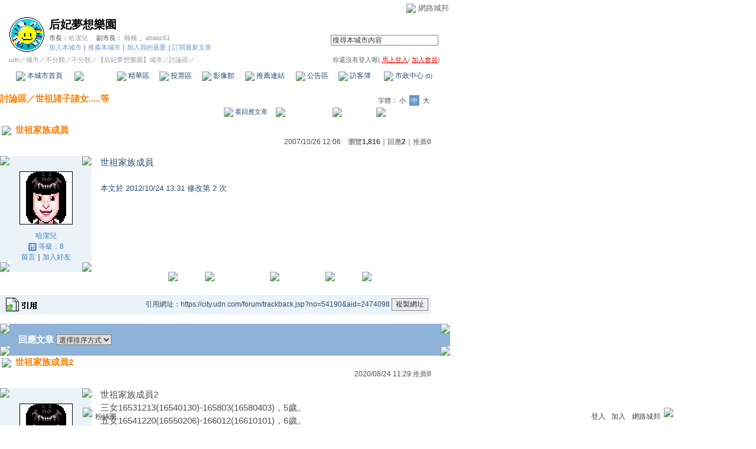

--- FILE ---
content_type: text/html;charset=UTF-8
request_url: https://city.udn.com/54190/2474098?tpno=0&cate_no=65870
body_size: 12619
content:







<html>
<head>
<meta http-equiv="Content-Type" content="text/html; charset=UTF-8">

<title>世祖家族成員 - 后妃夢想樂園 - udn城市</title>
<link rel="canonical" href="https://city.udn.com/54190/2474098"/>
<link href="/community/img/css/blue.css" rel="stylesheet" type="text/css">
<script language="JavaScript" type="text/JavaScript">
<!--

function changeFontSize(type) {
	document.getElementById('fs' + type).className='font-size-over';
	if(type == 'S') {
			size = 13;
			document.getElementById('fsM').className='font-size';
			document.getElementById('fsB').className='font-size';
			setCookie("cityFS","S",false,"/","","","null");
	}
	if(type == 'M') {
			size = 15;
			document.getElementById('fsS').className='font-size';
			document.getElementById('fsB').className='font-size';
			setCookie("cityFS","M",false,"/","","","null");
	}
	if(type == 'B') {
			size = 17;
			document.getElementById('fsS').className='font-size';
			document.getElementById('fsM').className='font-size';
			setCookie("cityFS","B",false,"/","","","null");
	}
	document.getElementById('maintopic').style.fontSize=size+'px';
	document.getElementById('mainbody').style.fontSize=size+'px';
	for (i = 0; i < 2; i++) {
		document.getElementById('reptopic' + i).style.fontSize=size+'px';
		document.getElementById('repbody' + i).style.fontSize=size+'px';
	}
}

function select_all() {
	if(document.manageReplyForm.f_ARTICLE_ID) {
		if(document.manageReplyForm.f_ARTICLE_ID[0]==null) {
			document.manageReplyForm.f_ARTICLE_ID.checked=true;
		} else {
			var len=document.manageReplyForm.f_ARTICLE_ID.length;
			for(var i=0;i<len;i++) {
				document.manageReplyForm.f_ARTICLE_ID[i].checked=true;
			}
		}
	}
}

function cancel_all() {
	if(document.manageReplyForm.f_ARTICLE_ID) {
		if(document.manageReplyForm.f_ARTICLE_ID[0]==null) {
			document.manageReplyForm.f_ARTICLE_ID.checked=false;
		} else {
			var len=document.manageReplyForm.f_ARTICLE_ID.length;
			for(var i=0;i<len;i++) {
				document.manageReplyForm.f_ARTICLE_ID[i].checked=false;
			}
		}
	}
}

function reply() {
	document.funcTopicForm.action = "https://city.udn.com/forum/reply.jsp?no=54190&aid=2474098";
	document.funcTopicForm.submit();
}

function replyto() {
	document.funcTopicForm.action = "https://city.udn.com/forum/reply.jsp?no=54190&aid=2474098&f_AUTHOR=leeminyu&f_AUTHOR_STATUS=C&f_fun=TO&f_AUTHOR_NICK=%E5%93%88%E6%BD%94%E5%85%92";
	document.funcTopicForm.submit();
}

function replyto_rep(author, status) {
	document.funcTopicForm.action = "https://city.udn.com/forum/reply.jsp?no=54190&aid=2474098&f_AUTHOR=" + author + "&f_AUTHOR_STATUS=" + status + "&f_fun=TO";
	document.funcTopicForm.submit();
}

function pushArt( s_url ) {	
	window.location.href = s_url;
}

function forward() {
	document.funcTopicForm.action = "https://city.udn.com/forum/forward.jsp?f_CODE=1769069765250";
	document.funcTopicForm.submit();
}
 
function forward_rep(aid, subject) {
	document.funcTopicForm.f_ARTICLE_ID.value = aid;
	document.funcTopicForm.f_SUBJECT.value = subject;
	document.funcTopicForm.action = "https://city.udn.com/forum/forward.jsp";
	document.funcTopicForm.submit();
}

function printart(aid) {
	document.funcTopicForm.target="_blank";
	document.funcTopicForm.f_ARTICLE_ID.value = aid;
	document.funcTopicForm.action = "https://city.udn.com/forum/print.jsp";
	document.funcTopicForm.submit();
}

function collectart(aid, raid, subj, author) {
	document.addBookmark.f_SITE_NAME.value = subj;
	if ( raid == 0 ) {
		document.addBookmark.f_SITE_URL.value = "https://city.udn.com/54190/" + aid;
	} else {
		document.addBookmark.f_SITE_URL.value = "https://city.udn.com/54190/" + aid + "?raid=" + raid + "#rep" + raid;
	}
	document.addBookmark.f_SITE_MEMO.value = author;
	document.addBookmark.url.value = document.addBookmark.f_SITE_URL.value;
	document.addBookmark.submit();
}

function check() {
	if(document.manageReplyForm.f_ARTICLE_ID) {
		if(document.manageReplyForm.f_ARTICLE_ID[0]==null) {
			if(document.manageReplyForm.f_ARTICLE_ID.checked) return true;
		} else {
			var len=document.manageReplyForm.f_ARTICLE_ID.length;
			for(var i=0;i<len;i++) {
				if(document.manageReplyForm.f_ARTICLE_ID[i].checked) return true;
			}
		}
	}
	return false;
}

function delreply() {
	flag = 0;
	//檢查有無勾選項目
	if(!check()) {
  	alert("請選擇項目");
  	flag = 1;
  }
  if(flag == 0) {
  	document.manageReplyForm.f_fun.value = "DEL";  	
		document.manageReplyForm.action = "https://city.udn.com/forum/delete.jsp";
		document.manageReplyForm.submit();
	}
}

function fontset() {
	if (GetCkValue("cityFS") != "") changeFontSize(GetCkValue("cityFS"));
}

function showDate(dataStr) {
	if(dataStr.length>=16) {
		document.write(dataStr.substring(0,10) + ' ' + dataStr.substring(11,16));
	} else {
		document.write(dataStr);
	}
}

function delRecord( s_url ) {
  if ( !window.confirm( "確定要刪除文章嗎 ?" ) ) return;
  window.location.href=s_url;
}
//-->
</script>
<script language="javascript1.2" src="/js/showpopuptext.js"></script>
<script language="javascript1.2" src="/js/help.js"></script>
<script language="javascript1.2" src="/community/js/cookieSetup.js"></script>
<script language="javascript1.2" src="/community/js/city_tynt.js"></script>

<!-- Begin comScore Tag -->
<script>
  var _comscore = _comscore || [];
  _comscore.push({ c1: "2", c2: "7390954" });
  (function() {
    var s = document.createElement("script"), el = document.getElementsByTagName("script")[0]; s.async = true;
    s.src = (document.location.protocol == "https:" ? "https://sb" : "http://b") + ".scorecardresearch.com/beacon.js";
    el.parentNode.insertBefore(s, el);
  })();
</script>
<noscript>
  <img src="http://b.scorecardresearch.com/p?c1=2&c2=7390954&cv=2.0&cj=1" />
</noscript>
<!-- End comScore Tag -->
<script src="https://p.udn.com.tw/upf/static/common/udn-fingerprint.umd.js?2024112501"></script>
<script>function getCookie(name) {
 var value = "; " + document.cookie;
 var parts = value.split("; " + name + "=");
 if (parts.length == 2) return parts.pop().split(";").shift();
}
var _ga = getCookie('_ga');
var _gaA = _ga.split(".");
var google_id = '';
for (i=2;i<_gaA.length;i++) google_id = google_id+_gaA[i]+'.';
var user_id = getCookie("udnland");
if (typeof user_id === 'undefined') user_id = '';
google_id = google_id.substring(0,google_id.length-1);</script><script>var cat = "[]";
cat = ['blog_city','blog','','',''];
var auth_type = "未登入";
if(user_id != ""){
 auth_type = "已登入_會員";
}
window.dataLayer = window.dataLayer || [];  
dataLayer.push({
 'user_id': user_id,
 'google_id': google_id,
 'cat': cat,
 'content_tag': '',
 'auth_type': auth_type,
 'publication_date': '',
 'content_level':'',
 'ffid': JSON.parse(localStorage.getItem('UDN_FID'))?.FFID,
 'dfid': JSON.parse(localStorage.getItem('UDN_FID'))?.DFID 
});
</script><!-- Data Layer --><!-- Google Tag Manager -->
<script>(function(w,d,s,l,i){w[l]=w[l]||[];w[l].push({'gtm.start':
new Date().getTime(),event:'gtm.js'});var f=d.getElementsByTagName(s)[0],
j=d.createElement(s),dl=l!='dataLayer'?'&l='+l:'';j.async=true;j.src=
'https://www.googletagmanager.com/gtm.js?id='+i+dl;f.parentNode.insertBefore(j,f);
})(window,document,'script','dataLayer','GTM-MZ7WJTV');</script>
<!-- End Google Tag Manager -->
<script>
async function fetchData() {
  try {
    const response = await fetch('/v1/getCK.jsp');
    if (response.ok) {
      return await response.text();
    } else {
      throw new Error('Network response was not ok.');
    }
  } catch (error) {
    console.error('There was a problem with the fetch operation:', error);
  }
}

function analyCookies() {
  let cookies = document.cookie.split(';');
  let cookieList = [];

  for (let i = 0; i < cookies.length; i++) {
    let cookie = cookies[i].trim();
    let [name, value] = cookie.split('=');
    let size = cookie.length;
    cookieList.push({ name, value, size });
  }

  return cookieList;
}

function getTotalCookieSize(cookieList) {
  let totalSize = 0;

  for (let i = 0; i < cookieList.length; i++) {
    totalSize += cookieList[i].size;
  }

  return totalSize;
}

function deleteLargestCookie(cookieList) {
  let largestSize = 0;
  let largestIndex = -1;

  for (let i = 0; i < cookieList.length; i++) {
    if (cookieList[i].size > largestSize) {
      largestSize = cookieList[i].size;
      largestIndex = i;
    }
  }

  if (largestIndex !== -1) {
    document.cookie = cookieList[largestIndex].name + '=; expires=Thu, 01 Jan 1970 00:00:00 UTC; path=/; domain=udn.com;';
  }
}

(async () => {

  let cookieList = analyCookies();
  let totalSize = getTotalCookieSize(cookieList);

  if (totalSize > 7000) {
     await fetchData();   
    deleteLargestCookie(cookieList);
  }
})();

</script>

</head>
<body onLoad="fontset();">

<!-- header start -->

<script language="JavaScript" type="text/JavaScript">
<!--
function MM_reloadPage(init) {  //reloads the window if Nav4 resized
  if (init==true) with (navigator) {if ((appName=="Netscape")&&(parseInt(appVersion)==4)) {
    document.MM_pgW=innerWidth; document.MM_pgH=innerHeight; onresize=MM_reloadPage; }}
  else if (innerWidth!=document.MM_pgW || innerHeight!=document.MM_pgH) location.reload();
}
MM_reloadPage(true);
//-->
</script>
<script language="JavaScript" type="text/JavaScript">
<!--
function MM_findObj(n, d) { //v4.01
  var p,i,x;  if(!d) d=document; if((p=n.indexOf("?"))>0&&parent.frames.length) {
    d=parent.frames[n.substring(p+1)].document; n=n.substring(0,p);}
  if(!(x=d[n])&&d.all) x=d.all[n]; for (i=0;!x&&i<d.forms.length;i++) x=d.forms[i][n];
  for(i=0;!x&&d.layers&&i<d.layers.length;i++) x=MM_findObj(n,d.layers[i].document);
  if(!x && d.getElementById) x=d.getElementById(n); return x;
}

function MM_showHideLayers() { //v6.0
  var i,p,v,obj,args=MM_showHideLayers.arguments;
  for (i=0; i<(args.length-2); i+=3) if ((obj=MM_findObj(args[i]))!=null) { v=args[i+2];
    if (obj.style) { obj=obj.style; v=(v=='show')?'visible':(v=='hide')?'hidden':v; }
    obj.visibility=v; }
}
//-->
</script>
<script language="JavaScript1.2" src="https://g.udn.com/community/js/js2007/style_display.js"></script>
<div id="container">
<div id="top_bg"></div>
<div id="top"> 
    <table border="0" cellspacing="0" cellpadding="0" id="top_bar">
      <tr> 
        <td width="480"><div id="ad_link"><iframe id="AdFrame" marginwidth="0" marginheight="0" frameborder="0" scrolling="no" src="https://g.udn.com.tw/html/ad_path.htm" width="460" height="25" allowTransparency></iframe></div></td>
        <td><a href="http://udn.com"><img src="https://g.udn.com/community/img/common_all/logo_icon.gif" border="0" align="absmiddle"></a> 
          <span id="common"><a href="http://blog.udn.com" title="原導覽選單已整合至下方置底工具列，歡迎多加使用！">網路城邦</a></span></span></td>
      </tr>
    </table>
</div>
</div>
<table width="760" border="0" cellpadding="0" cellspacing="0"> 
<tr> 
<td width="15"></td> 
<td>
<table width="730" border="0" cellpadding="0" cellspacing="0" class="font-size11"> 
<tr> 
<td height="28" colspan="2"></td> 
</tr> 
<tr> 
<td>
<table border="0" cellpadding="0" cellspacing="0" class="font-size11"> 
<tr> 
<td rowspan="3"><a href="https://city.udn.com/3990" class="nav">

<img src="https://g.udn.com.tw/community/img/city_all/cityimg/nat_d01_l.gif" alt="回本城市首頁" width="60" height="60" border="0">

</a></td> 
<td width="8" rowspan="3"></td> 
<td valign="bottom" class="font-size19"><a href="https://city.udn.com/3990" class="city-name">后妃夢想樂園</a></td>
</tr> 

<tr>
<td valign="top" class="no-nl"><font class="main-text">市長：</font><a href="https://blog.udn.com/leeminyu/detail" class="city-text1" alt="leeminyu">哈潔兒</a>
　<font class="main-text">副市長：</font>
		
<a href="https://blog.udn.com/iris1987/detail" class="city-text1" alt="iris1987">楠楠</a>
		
、<a href="https://blog.udn.com/ababc61/detail" class="city-text1" alt="ababc61">ababc61</a>

</td>
</tr>

<script language="JavaScript" type="text/JavaScript">
<!--
function member_out() {
  if ( window.confirm( "確定要退出城市嗎?" ) != true ) return;
  window.location.href= "https://city.udn.com/member_out.jsp?f_GID=3990&f_CODE=1769069765252";
}
//-->
</script>
<tr> 
<td valign="top" class="city-text2"><a href="https://city.udn.com/apply.jsp?gid=3990" class="city-text2">加入本城市</a><a href="javascript:;" onClick="h('20103')"><img style="display:none" src="https://g.udn.com/community/img/common_all/help.gif" hspace="3" align="absmiddle" border="0"></a><span class="main-text">｜</span><a href="https://city.udn.com/push_city.jsp?gid=3990&176906=1769069765252" class="city-text2">推薦本城市</a><a href="javascript:;" onClick="h('20106')"><img style="display:none" src="https://g.udn.com/community/img/common_all/help.gif" hspace="3" align="absmiddle" border="0"></a><span class="main-text">｜</span><a href="javascript:window.location.href='https://blog.udn.com/favor/post.jsp?gid=3990&url='+window.location.href" class="city-text2">加入我的最愛</a><a href="javascript:;" onClick="h('11301')"><img style="display:none" src="https://g.udn.com/community/img/common_all/help.gif" hspace="3" align="absmiddle" border="0"></a><span class="main-text">｜</span><a href="https://blog.udn.com/order_city.jsp?gid=3990&f_CODE=1769069765252" class="city-text2">訂閱最新文章</a><a href="javascript:;" onClick="h('11501')"><img style="display:none" src="https://g.udn.com/community/img/common_all/help.gif" hspace="3" align="absmiddle" border="0"></a></td> 
</tr>  
</table></td> 
<td align="right" valign="top" class="font-size11">
<table border="0" cellpadding="0" cellspacing="0" class="font-size11"> 
<form name="form1" method="post" action="https://city.udn.com/search/search.jsp"> 
<tr> 
<td height="31" colspan="5"></td> 
</tr> 
<tr align="right"> 
<td colspan="5" valign="bottom" nowrap class="nav">
                    <input name="Keywords" type="text" class="inputs" id="Keywords" onFocus="if(this.value.indexOf('輸')!=-1) if(this.style.backgroundColor='#FFFCE5')this.value=''" onBlur="if(this.value=='') if(this.style.backgroundColor='#FFFFFF')this.value='輸入關鍵字搜尋本城市內容'" onMouseOver="this.focus()" value="搜尋本城市內容" size="24"> 
<INPUT TYPE=HIDDEN NAME="cityblog" VALUE="后妃夢想樂園">
<input name="dtime" type="hidden" value="all" >
<input name="select" type="hidden" value="9" >
<input name="header_go" type="image" src="https://g.udn.com/community/img/common_blue/header_go.gif" border="0" align="absmiddle"><a href="javascript:;" onClick="h('12104')"><img style="display:none" src="https://g.udn.com/community/img/common_all/help.gif" hspace="3" align="absmiddle" border="0"></a></td> 
</tr> 
</form> 
</table>
</td> 
</tr> 
<tr> 
<td height="5" colspan="2"></td> 
</tr> 
<tr> 
<td colspan="2">
<table width="100%" border="0" cellpadding="0" cellspacing="0" class="font-size11"> 
<tr> 
<td class="city-text"><a href="http://udn.com/" class="city-text1">udn</a>／<a href="https://city.udn.com" class="city-text1">城市</a>／<a href="https://city.udn.com/category.jsp?f_TYPE=gz" class="city-text1">不分類</a>／<a href="https://city.udn.com/category.jsp?f_TYPE=gz1" class="city-text1">不分類</a>／<a href="https://city.udn.com/3990" class="city-text1">【后妃夢想樂園】城市</a>／討論區／</td>
<td align="right" class="nav">你還沒有登入喔(
<a href="javascript:window.location.href='http://member.udn.com/member/login.jsp?site=city&redirect='+window.location.href" class="nav"><span class="manage">馬上登入</span></a>/
<a href="http://member.udn.com/member/ShowMember" class="nav"><span class="manage">加入會員</span></a>)
<a href="javascript:;" onClick="h('10102')"><img style="display:none" src="https://g.udn.com/community/img/common_all/help.gif" hspace="3" align="absmiddle" border="0"></a></td> 
</tr> 
</table>
</td> 
</tr> 
<tr> 
<td height="2" colspan="2"></td> 
</tr> 
</table>
</td> 
<td width="15"></td> 
</tr> 
<tr> 
<td width="15" background="https://g.udn.com/community/img/city_blue/menus_bg.gif"></td> 
<td>
<table width="100%" border="0" cellpadding="0" cellspacing="0" class="font-size12"> 
<tr align="center"> 
<td height="35" class="menus-bg" onClick="window.open('https://city.udn.com/3990','_self');" onMouseOver="this.className='menus-bg-over'" onMouseOut="this.className='menus-bg'"><img src="https://g.udn.com/community/img/common_blue/arrow.gif" align="absmiddle"> 本城市首頁</td> 
<td class="menus-bg-over" onClick="window.open('https://city.udn.com/54190/forum','_self');" ><img src="https://g.udn.com/community/img/common_blue/arrow.gif" align="absmiddle"> 討論區</td> 
<td class="menus-bg" onClick="window.open('https://city.udn.com/54190/essence','_self');" onMouseOver="this.className='menus-bg-over'" onMouseOut="this.className='menus-bg'"><img src="https://g.udn.com/community/img/common_blue/arrow.gif" align="absmiddle"> 精華區</td> 
<td class="menus-bg" onClick="window.open('https://city.udn.com/3990/vote','_self');" onMouseOver="this.className='menus-bg-over'" onMouseOut="this.className='menus-bg'"><img src="https://g.udn.com/community/img/common_blue/arrow.gif" align="absmiddle"> 投票區</td> 
<td class="menus-bg" onClick="window.open('https://city.udn.com/3990/album','_self');" onMouseOver="this.className='menus-bg-over'" onMouseOut="this.className='menus-bg'"><img src="https://g.udn.com/community/img/common_blue/arrow.gif" align="absmiddle"> 影像館</td> 
<!--
<td class="menus-bg" onClick="window.open('https://city.udn.com/file/index.jsp?gid=3990','_self');" onMouseOver="this.className='menus-bg-over'" onMouseOut="this.className='menus-bg'"><img src="https://g.udn.com/community/img/common_blue/arrow.gif" align="absmiddle"> 檔案庫</td>
--> 
<td class="menus-bg" onClick="window.open('https://city.udn.com/3990/link','_self');" onMouseOver="this.className='menus-bg-over'" onMouseOut="this.className='menus-bg'"><img src="https://g.udn.com/community/img/common_blue/arrow.gif" align="absmiddle"> 推薦連結</td> 
<!--<td class="menus-bg" onClick="window.open('####','_self');" onMouseOver="this.className='menus-bg-over'" onMouseOut="this.className='menus-bg'"><img src="https://g.udn.com/community/img/common_blue/arrow.gif" align="absmiddle"> 行事曆</td> -->
<td class="menus-bg" onClick="window.open('https://city.udn.com/3990/board','_self');" onMouseOver="this.className='menus-bg-over'" onMouseOut="this.className='menus-bg'"><img src="https://g.udn.com/community/img/common_blue/arrow.gif" align="absmiddle"> 公告區</td> 
<td class="menus-bg" onClick="window.open('https://city.udn.com/3990/guestbook','_self');" onMouseOver="this.className='menus-bg-over'" onMouseOut="this.className='menus-bg'"><img src="https://g.udn.com/community/img/common_blue/arrow.gif" align="absmiddle"> 訪客簿</td> 
<td class="menus-bg" onClick="window.open('https://city.udn.com/3990/cityhall','_self');" onMouseOver="this.className='menus-bg-over'" onMouseOut="this.className='menus-bg'"><img src="https://g.udn.com/community/img/common_blue/arrow.gif" align="absmiddle"> 市政中心 <span class="font-size10" alt="待處理事件">(0)</span></td> 
</tr> 
</table>
</td> 
<td width="15" background="https://g.udn.com/community/img/city_blue/menus_bg.gif"></td> 
</tr> 
<tr>
<td height="5" colspan="3"></td>
</tr>
</table> 
<map name="code" id="code">
<kanhanbypass><area shape="rect" coords="0,3,13,16" href="http://blog.udn.com/"></kanhanbypass>
<area shape="rect" coords="23,3,36,16" href="http://gb.udn.com/gb/blog.udn.com">
</map>


<!-- header end -->

<!-- main start -->
<table width="760" border="0" cellspacing="0" cellpadding="0">
<tr>
<td width="15" rowspan="2"></td> 
<td>
<!-- 換頁 start -->
<table width="730" border="0" cellpadding="0" cellspacing="0" class="font-size11">
<tr>
<td height="5" colspan="2"></td>
</tr>
<tr valign="bottom">

<td class="font-size15"><a href="https://city.udn.com/54190/forum" class="main-topic">討論區</a><a href="javascript:;" onClick="h('20201')"><img style="display:none" src="https://g.udn.com/community/img/common_all/help.gif" hspace="3" align="absmiddle" border="0"></a><span class="main-topic">／</span><a href="https://city.udn.com/54190/forum?cate_no=65870" class="main-topic">世祖諸子諸女.....等</a><a href="javascript:;" onClick="h('20202')"><img style="display:none" src="https://g.udn.com/community/img/common_all/help.gif" hspace="3" align="absmiddle" border="0"></a></td>
<td align="right" class="main-text">字體：<a href="javascript:changeFontSize('S');" class="font-size" id="fsS">小</a> <a href="javascript:changeFontSize('M');" class="font-size-over" id="fsM">中</a> <a href="javascript:changeFontSize('B');" class="font-size" id="fsB">大</a><a href="javascript:;" onClick="h('12108')"><img style="display:none" src="https://g.udn.com/community/img/common_all/help.gif" hspace="3" align="absmiddle" border="0"></a></td>
</tr>
<tr>
<td height="3" colspan="2"></td>
</tr>
<tr>
<td colspan="2" align="right" class="main-text">

<a href="#reply" class="main-title"><img src="https://g.udn.com/community/img/city_blue/icon_reply.gif" border="0" align="absmiddle"> 看回應文章</a>　
<a href="https://city.udn.com/forum/to_article.jsp?to=prev&no=54190&aid=2474098&tpno=0&cate_no=65870" class="nav"><img src="https://g.udn.com/community/img/common_blue/page_pre.gif" alt="上一個討論主題" border="0" align="absmiddle"></a>
<a href="https://city.udn.com/54190/forum?cate_no=65870&pno=0" class="nav"><img src="https://g.udn.com/community/img/common_blue/page_list.gif" alt="回文章列表" border="0" align="absmiddle"></a> 
<a href="https://city.udn.com/forum/to_article.jsp?to=next&no=54190&aid=2474098&tpno=0&cate_no=65870" class="nav"><img src="https://g.udn.com/community/img/common_blue/page_next.gif" alt="下一個討論主題" border="0" align="absmiddle"></a>
</td>
</tr>

<tr>
<td height="5" colspan="2"></td>
</tr>
<tr> 
<td height="1" colspan="2" background="https://g.udn.com/community/img/common_all/line_dot.gif"></td> 
<tr>
<td height="5" colspan="2"></td>
</tr>
</table>
<!-- 換頁 end-->

<!-- 主題文章 start -->
<!-- 主題文章標題 start -->
<table width="730" border="0" cellpadding="0" cellspacing="0" class="font-size15">
<tr valign="bottom">
<td colspan="2" class="main-topic"> 

<img src="https://g.udn.com/community/img/common_all/emotion/udn001.gif" align="absmiddle" hspace="3">

<span id="maintopic">世祖家族成員
</span>
</td>
</tr>
<tr class="font-size12">

<td align="right" class="main-text" nowrap><script>showDate("2007/10/26 12:06:19 12:06:19")</script>　瀏覽<strong>1,816</strong><a href="javascript:;" onClick="h('20203')"><img style="display:none" src="https://g.udn.com/community/img/common_all/help.gif" hspace="3" align="absmiddle" border="0"></a>｜回應<strong>2</strong><a href="javascript:;" onClick="h('10207')"><img style="display:none" src="https://g.udn.com/community/img/common_all/help.gif" hspace="3" align="absmiddle" border="0"></a>｜<a href="https://city.udn.com/rank/forum_rank.jsp?f_ORDER_BY=P" class="main-text">推薦<strong>0</strong></a><a href="javascript:;" onClick="h('10208')"><img style="display:none" src="https://g.udn.com/community/img/common_all/help.gif" hspace="3" align="absmiddle" border="0"></a></td>
</tr>
</table>
<!-- 主題文章標題 end -->
<!-- 主題文章內文 start -->
<table width="730" border="0" cellpadding="0" cellspacing="0" class="font-size15">
<tr> 
<td height="15" colspan="2"></td>
</tr>
<tr> 
<td width="170" valign="top">
<table width="155" border="0" cellpadding="0" cellspacing="0" class="font-size12">
<tr> 
<td width="10" height="10" valign="top"><img src="https://g.udn.com/community/img/common_blue/corner_a01.gif"></td>
<td class="panel-bg"></td>
<td width="10" height="10" align="right" valign="top"><img src="https://g.udn.com/community/img/common_blue/corner_a02.gif"></td>
</tr>
<tr class="panel-bg"> 
<td></td>
<td align="center"><a href="https://blog.udn.com/leeminyu" class="nav"><img src="/community/img/user_all/myimage/style6.gif" width="90" height="90" vspace="10" border="0"></a><br>
<a href="https://blog.udn.com/leeminyu/detail" class="panel-text" alt="leeminyu">哈潔兒</a><br>
<span class="panel-text">
<img src="/community/img/city_blue/user_citizen.gif" width="14" height="14" align="absmiddle"> 
等級：8</span><br>
<a href="https://blog.udn.com/guestbook/post.jsp?uid=leeminyu" class="panel-text">留言</a>｜<a href="javascript:window.location.href='https://blog.udn.com/friend/post.jsp?addid=leeminyu&url='+window.location.href" class="panel-text">加入好友</a></td>
<td></td>
</tr>
<tr> 
<td width="10" height="10" valign="bottom"><img src="https://g.udn.com/community/img/common_blue/corner_a03.gif"></td>
<td class="panel-bg"></td>
<td width="10" height="10" align="right" valign="bottom"><img src="https://g.udn.com/community/img/common_blue/corner_a04.gif"></td>
</tr>
</table>
</td>
<td width="560" valign="top" class="main-title"><span id="mainbody">
世祖家族成員

			<br><br><font size=-1>本文於 <script>showDate("2012/10/24 13:31:04")</script> 修改第 2 次</font>
</span></td>
</tr>
</table>
<!-- 主題文章內文 end -->

<!-- 主題文章功能列 start -->
<table border="0" cellpadding="0" cellspacing="0" width="730">
<form name="funcTopicForm" action="" method="post">
<input type='hidden' name='no' value='54190'>
<input type='hidden' name='f_CATE_NO' value='65870'>
<input type='hidden' name='f_CATE_NAME' value='世祖諸子諸女.....等'>
<input type='hidden' name='f_ARTICLE_ID' value='2474098'>
<input type='hidden' name='h_ARTICLE_ID' value='2474098,2474098,,0,65870'>
<input type='hidden' name='f_SUBJECT' value='世祖家族成員'>
<input type='hidden' name='f_AUTHOR' value='leeminyu'>
<input type='hidden' name='f_AUTHOR_NICK' value='哈潔兒'>
<input type='hidden' name='f_AUTHOR_STATUS' value='C'>
<input type='hidden' name='f_fun' value=''>
<input type='hidden' name='f_ART_SEQ' value=''>
<input type='hidden' name='f_ART_MARK' value=''>
<input type="hidden" name="target_id" value="">
      <tr> 
        <td></td>
      </tr>
      <tr> 
        <td align="right">
<a href="javascript:reply();" class="nav"><img src="https://g.udn.com/community/img/common_all_2007/func_reply.gif" hspace="5" border="0" alt="回應"></a>
<a href="javascript:replyto();" class="nav"><img src="https://g.udn.com/community/img/common_all_2007/func_replyto.gif" hspace="5" border="0" alt="回應給此人"></a>
<a href="javascript:pushArt('https://city.udn.com/forum/recommend.jsp?no=54190&aid=2474098&176906=1769069765256');" class="nav"><img src="https://g.udn.com/community/img/common_all_2007/func_promote.gif" hspace="5" border="0" alt="推薦文章"></a>
<!--<a href="javascript:forward();" class="nav"><img src="https://g.udn.com/community/img/common_all_2007/func_forward.gif" hspace="5" border="0" alt="轉寄"></a>-->
<a href="javascript:printart(2474098);" class="nav"><img src="https://g.udn.com/community/img/common_all_2007/func_print.gif" hspace="5" border="0" alt="列印"></a>
<a href="javascript:collectart(2474098, 0, '世祖家族成員', 'leeminyu');" class="nav"><img src="https://g.udn.com/community/img/common_all_2007/func_collect.gif" hspace="5" border="0" alt="加入我的文摘"></a>
</td>
      </tr>
      <tr> 
        <td></td>
      </tr>
      </form>
    </table>
<!-- 廣告 start -->


<!-- 廣告 end --><br>

<!--主文引用start-->
<table width="730" border="0" cellpadding="0" cellspacing="0" class="font-size12">
<tr>
<td align="right">
            <table width="100%"  border="0" cellpadding="4" cellspacing="1" class="panel-bg" align="right">
              <tr class="font-size12">                
          <td class="main-title"><a href="https://blog.udn.com/article/post.jsp?xid=&f_ART_URL=https%3A%2F%2Fcity.udn.com%2F54190%2F2474098&f_TB_URL=https%3A%2F%2Fcity.udn.com%2Fforum%2Ftrackback.jsp%3Fno%3D54190%26aid%3D2474098&f_TB_TITLE=%E4%B8%96%E7%A5%96%E5%AE%B6%E6%97%8F%E6%88%90%E5%93%A1" target="_blank"><img src="/community/img/common_blue/func_citation.gif" hspace="5" border="0" alt="引用"></a></td>
                <td class="main-title">  
      <div align="right">引用網址：https://city.udn.com/forum/trackback.jsp?no=54190&aid=2474098 <input type="button" name="copytrackurl" value="複製網址" class="inputs" onClick="clipboardData.setData('Text','https://city.udn.com/forum/trackback.jsp?no=54190&aid=2474098');alert('已經複製文章引用網址到剪貼簿。');">
      </div>
          </td>
              </tr>
            </table>
</td>
</tr>
<tr> 
<td height="5" colspan="2"></td>
</tr>
</table>


<!--主文引用end-->

<table width="730" border="0" cellpadding="0" cellspacing="0">
<tr>
<td height="5"></td>
</tr>
<tr> 
<td height="1" background="https://g.udn.com/community/img/common_all/line_dot.gif"></td> 
<tr>
<td height="5"></td>
</tr>
</table>
<!-- 主題文章功能列 end -->

<!-- 主題文章引用列 start -->
<!-- 主題文章引用列 end -->
<!-- 主題文章 end-->

<!-- 回應文章換頁 start -->
<a name="reply"></a> 
<table width="730" border="0" cellpadding="0" cellspacing="0">
<tr> 
<td width="5" height="5" valign="top"><img src="https://g.udn.com/community/img/common_blue/corner_d01.gif"></td>
<td class="forums-menus-on"></td>
<td width="5" height="5" align="right" valign="top"><img src="https://g.udn.com/community/img/common_blue/corner_d02.gif"></td>
</tr>
<tr class="forums-menus-on">
<td></td>
<td>
<table width="730" border="0" cellpadding="0" cellspacing="0" class="font-size15">
<form name="manageReplyForm" action="" method="post">
<input type='hidden' name='f_fun' value=''>
<input type='hidden' name='no' value='54190'>
<tr>
<td width="225" class="forums-msnus-text">　回應文章
<select name="f_ORDER_BY" onChange="window.location.href=(this.options[this.selectedIndex].value)" class="inputs">
<option value="/forum/article.jsp?no=54190&cate_no=65870&pno=0&aid=2474098&tpno=0&f_ORDER_BY=N#reply" selected>選擇排序方式</option>
<option value="/forum/article.jsp?no=54190&cate_no=65870&pno=0&aid=2474098&tpno=0&f_ORDER_BY=N#reply">　最新發表</option>
<option value="/forum/article.jsp?no=54190&cate_no=65870&pno=0&aid=2474098&tpno=0&f_ORDER_BY=O#reply">　最舊發表</option>
</select></td>
<td class="font-size12"></td>


</tr>
</table>
</td>
<td></td>
</tr>
<tr> 
<td width="5" height="5" valign="bottom"><img src="https://g.udn.com/community/img/common_blue/corner_d03.gif"></td>
<td class="forums-menus-on"></td>
<td width="5" height="5" align="right" valign="bottom"><img src="https://g.udn.com/community/img/common_blue/corner_d04.gif"></td>
</tr>
</table>
<!-- 回應文章換頁 end-->
<!-- 回應文章 start -->

	<a name="rep7077521"></a>	
<!-- 回應文章標題 start -->
<table width="730" border="0" cellpadding="0" cellspacing="0" class="font-size15">
<tr valign="bottom">
<td colspan="2" class="main-topic">

<img src="https://g.udn.com/community/img/common_all/emotion/udn001.gif" align="absmiddle" hspace="3">
<span id="reptopic0">
世祖家族成員2

</span>
</td>
</tr>
<tr class="font-size12">
<td class="main-title">
</td>
<td align="right" class="main-text" nowrap><script>showDate("2020/08/24 11:29:16 11:29:16")</script> <a href="https://city.udn.com/rank/forum_rank.jsp?f_ORDER_BY=P" class="main-text">推薦<strong>0</strong></a></td>
</tr>
</table>
<!-- 回應文章標題 end-->
<!-- 回應文章內文 start -->
<table width="730" border="0" cellpadding="0" cellspacing="0" class="font-size15">
<tr> 
<td height="15" colspan="2"></td>
</tr>
<tr> 
<td width="170" valign="top">
<table width="155" border="0" cellpadding="0" cellspacing="0" class="font-size12">
<tr> 
<td width="10" height="10" valign="top"><img src="https://g.udn.com/community/img/common_blue/corner_a01.gif"></td>
<td class="panel-bg"></td>
<td width="10" height="10" align="right" valign="top"><img src="https://g.udn.com/community/img/common_blue/corner_a02.gif"></td>
</tr>
<tr class="panel-bg"> 
<td></td>
<td align="center"><p><a href="https://blog.udn.com/leeminyu" class="nav"><img src="/community/img/user_all/myimage/style6.gif" width="90" height="90" vspace="10" border="0"></a><br>
<a href="https://blog.udn.com/leeminyu/detail" class="panel-text" alt="leeminyu">哈潔兒</a><br>
<span class="panel-text">
<img src="/community/img/city_blue/user_citizen.gif" width="14" height="14" align="absmiddle"> 
等級：8</span><br>
<a href="https://blog.udn.com/guestbook/post.jsp?uid=leeminyu" class="panel-text">留言</a>｜<a href="javascript:window.location.href='https://blog.udn.com/friend/post.jsp?addid=leeminyu&url='+window.location.href" class="panel-text">加入好友</a></p></td>
<td>&nbsp;</td>
</tr>
<tr> 
<td width="10" height="10" valign="bottom"><img src="https://g.udn.com/community/img/common_blue/corner_a03.gif"></td>
<td class="panel-bg"></td>
<td width="10" height="10" align="right" valign="bottom"><img src="https://g.udn.com/community/img/common_blue/corner_a04.gif"></td>
</tr>
</table></td>
<td width="560" valign="top" class="main-text"><span id="repbody0">
世祖家族成員2<br />三女16531213(16540130)-165803(16580403)&#xff0c;5歲。<br />五女16541220(16550206)-166012(16610101)&#xff0c;6歲。<br />──────────────────────────────────<br />庶妃唐氏?-?<br />六子奇綬16591121(16600103)-16651106(16651212)&#xff0c;6歲。<br />──────────────────────────────────<br />庶妃鈕氏?-?<br />七子和碩純靖親王隆禧16600422(16600530)-16790715(16790820)&#xff0c;19歲。<br />──────────────────────────────────<br />庶妃楊氏?-?<br />次女和碩恭愨公主165312(16540119)-168510(16851126)&#xff0c;32歲。<br />──────────────────────────────────<br />庶妃烏蘇氏?-?<br />四女16541202(16550109)-166103(16620120)&#xff0c;7歲。<br />──────────────────────────────────<br />庶妃納喇氏?-?<br />六女16571006(16571111)-166102(16620301)&#xff0c;4歲。<br />──────────────────────────────────<br />庶妃陳氏?-1690<br />長女16520315(16520422)-165310(16531122)&#xff0c;1歲。<br />五子和碩恭親王常寧16571104(16571208)-17030607(17030720)&#xff0c;46歲。<br />──────────────────────────────────<br />庶妃王氏?-?<br />京及格格、捏及呢格格、賽寶格格、邁及呢格格、厄音珠格格、額倫珠格格、梅格格、蘭格格、明珠格格、蘆耶格格、布三珠格格、阿母巴偏五格格、阿幾偏五格格、丹姐格格、秋格格、瑞格格、朱乃格格<br />──────────────────────────────────<br />百度貼吧<a href="http://tieba.baidu.com/f?kw&#61;%B0%AE%D0%C2%BE%F5%C2%DE">http://tieba.baidu.com/f?kw&#61;%B0%AE%D0%C2%BE%F5%C2%DE</a><br />百度百科<a href="http://baike.baidu.com/view/119918.htm">http://baike.baidu.com/view/119918.htm</a><br />中文維基百科<a href="http://zh.wikipedia.org/wiki/%E7%A6%8F%E4%B8%B4">http://zh.wikipedia.org/wiki/%E7%A6%8F%E4%B8%B4</a><br />......等

			<br><br><font size=-1>本文於 <script>showDate("2020/08/24 11:58:27")</script> 修改第 1 次</font>
</span></td>
</tr>
</table>
<!-- 回應文章內文 end-->

<!-- 回應文章功能列 start -->
<table width="730" border="0" cellpadding="0" cellspacing="0">
<tr>
<td height="10"></td>
</tr>
<tr> 
<td align="right"><a href="javascript:reply();" class="nav"><img src="https://g.udn.com/community/img/common_all_2007/func_reply.gif" hspace="5" border="0" alt="回應"></a>
<a href="javascript:replyto_rep('leeminyu','C');" class="nav"><img src="https://g.udn.com/community/img/common_all_2007/func_replyto.gif" hspace="5" border="0" alt="回應給此人"></a>
<a href="javascript:pushArt('https://city.udn.com/forum/recommend.jsp?no=54190&aid=7077521&176906=1769069765259');" class="nav"><img src="https://g.udn.com/community/img/common_all_2007/func_promote.gif" hspace="5" border="0" alt="推薦文章"></a>
<!--<a href="javascript:forward_rep('7077521','世祖家族成員2');" class="nav"><img src="https://g.udn.com/community/img/common_all_2007/func_forward.gif" hspace="5" border="0" alt="轉寄"></a>-->
<a href="javascript:printart(7077521);" class="nav"><img src="https://g.udn.com/community/img/common_all_2007/func_print.gif" hspace="5" border="0" alt="列印"></a>
<a href="javascript:collectart(2474098, 7077521, '世祖家族成員2', 'leeminyu');" class="nav"><img src="https://g.udn.com/community/img/common_all_2007/func_collect.gif" hspace="5" border="0" alt="加入我的文摘"></a>
</td>
</tr>
</table>
<!-- 回應文章功能列 end-->

<!--回應文引用start-->
<table width="730" border="0" cellpadding="0" cellspacing="0" class="font-size12">
<tr>
<td align="right">
            <table width="100%"  border="0" cellpadding="4" cellspacing="1" class="panel-bg" align="right">
              <tr class="font-size12"> 
                
<td class="main-title"><a href="https://blog.udn.com/article/post.jsp?xid=&f_ART_URL=https%3A%2F%2Fcity.udn.com%2F54190%2F2474098%3Fraid%3D7077521%23rep7077521&f_TB_URL=https%3A%2F%2Fcity.udn.com%2Fforum%2Ftrackback.jsp%3Fno%3D54190%26aid%3D7077521&f_TB_TITLE=%E4%B8%96%E7%A5%96%E5%AE%B6%E6%97%8F%E6%88%90%E5%93%A12" target="_blank"><img src="https://g.udn.com/community/img/common_blue/func_citation.gif" hspace="5" border="0"></a></td>
                <td class="main-title">  
      <div align="right">引用網址：https://city.udn.com/forum/trackback.jsp?no=54190&aid=7077521 <input type="button" name="copytrackur2" value="複製網址" class="inputs" onClick="clipboardData.setData('Text','https://city.udn.com/forum/trackback.jsp?no=54190&aid=7077521 ');alert('已經複製文章引用網址到剪貼簿。');">
      </div>
          </td>
              </tr>
            </table>
</td>
</tr>
<tr> 
<td height="5" colspan="2"></td>
</tr>
</table>

      <!--回應文引用end-->
      
      <table width="730" border="0" cellpadding="0" cellspacing="0">
<tr>
<td height="5"></td>
</tr>
<tr> 
<td height="1" background="https://g.udn.com/community/img/common_all/line_dot.gif"></td> 
<tr>
<td height="5"></td>
</tr>
</table>

	<a name="rep5790726"></a>	
<!-- 回應文章標題 start -->
<table width="730" border="0" cellpadding="0" cellspacing="0" class="font-size15">
<tr valign="bottom">
<td colspan="2" class="main-topic">

<img src="https://g.udn.com/community/img/common_all/emotion/udn001.gif" align="absmiddle" hspace="3">
<span id="reptopic1">
世祖家族成員1

</span>
</td>
</tr>
<tr class="font-size12">
<td class="main-title">
</td>
<td align="right" class="main-text" nowrap><script>showDate("2018/05/04 21:31:35 21:31:35")</script> <a href="https://city.udn.com/rank/forum_rank.jsp?f_ORDER_BY=P" class="main-text">推薦<strong>0</strong></a></td>
</tr>
</table>
<!-- 回應文章標題 end-->
<!-- 回應文章內文 start -->
<table width="730" border="0" cellpadding="0" cellspacing="0" class="font-size15">
<tr> 
<td height="15" colspan="2"></td>
</tr>
<tr> 
<td width="170" valign="top">
<table width="155" border="0" cellpadding="0" cellspacing="0" class="font-size12">
<tr> 
<td width="10" height="10" valign="top"><img src="https://g.udn.com/community/img/common_blue/corner_a01.gif"></td>
<td class="panel-bg"></td>
<td width="10" height="10" align="right" valign="top"><img src="https://g.udn.com/community/img/common_blue/corner_a02.gif"></td>
</tr>
<tr class="panel-bg"> 
<td></td>
<td align="center"><p><a href="https://blog.udn.com/leeminyu" class="nav"><img src="/community/img/user_all/myimage/style6.gif" width="90" height="90" vspace="10" border="0"></a><br>
<a href="https://blog.udn.com/leeminyu/detail" class="panel-text" alt="leeminyu">哈潔兒</a><br>
<span class="panel-text">
<img src="/community/img/city_blue/user_citizen.gif" width="14" height="14" align="absmiddle"> 
等級：8</span><br>
<a href="https://blog.udn.com/guestbook/post.jsp?uid=leeminyu" class="panel-text">留言</a>｜<a href="javascript:window.location.href='https://blog.udn.com/friend/post.jsp?addid=leeminyu&url='+window.location.href" class="panel-text">加入好友</a></p></td>
<td>&nbsp;</td>
</tr>
<tr> 
<td width="10" height="10" valign="bottom"><img src="https://g.udn.com/community/img/common_blue/corner_a03.gif"></td>
<td class="panel-bg"></td>
<td width="10" height="10" align="right" valign="bottom"><img src="https://g.udn.com/community/img/common_blue/corner_a04.gif"></td>
</tr>
</table></td>
<td width="560" valign="top" class="main-text"><span id="repbody1">
世祖家族成員1<br />曾祖父母顯祖宣皇帝塔克世1543-1583&#xff0c;40歲。(宣皇后?-1569)<br />祖父母太祖愛新覺羅努爾哈赤15590221-16260930&#xff0c;67歲。(孝慈高皇后葉赫那拉氏孟古格格1575-16030927&#xff0c;28歲。)<br />父母太宗愛新覺羅皇太極15921025(15921128)-16430809(16430921)&#xff0c;51歲。(孝莊文皇后博爾濟吉特氏16130208(16130328)-16871225(16880127)&#xff0c;74(75)歲。)<br />世祖章皇帝福臨16380130(16380315)-16610107(16610205)&#xff0c;23歲。<br />──────────────────────────────────<br />廢后靜妃博爾濟吉特氏?-?<br />──────────────────────────────────<br />孝惠章皇后博爾濟吉特氏16411003(16411105)-17171206(17180107)&#xff0c;76(77)歲。<br />──────────────────────────────────<br />孝康章皇后佟佳氏16401119(16401231)-16630211(16630320)&#xff0c;23歲。<br />三子聖祖仁皇帝玄燁16540318(16540504)-17221113(17221220)&#xff0c;68歲。<br />──────────────────────────────────<br />孝獻端敬皇后董鄂氏1639-16600819(16600923)&#xff0c;21歲。<br />四子16571007(16571112)-16580124(16580224)&#xff0c;3個月。<br />──────────────────────────────────<br />悼妃博爾濟吉特氏?-16580305(16580417)<br />──────────────────────────────────<br />貞妃董鄂氏?-16610205<br />──────────────────────────────────<br />恪妃石氏?-16680113<br />──────────────────────────────────<br />恭靖妃博爾濟吉特氏?-16890402(16890520)<br />──────────────────────────────────<br />淑惠妃博爾濟吉特氏?-17131030(17131217)<br />──────────────────────────────────<br />端順妃博爾濟吉特氏?-17090626(17090801)<br />──────────────────────────────────<br />寧愨妃董鄂氏?-16940621(16940811)<br />次子福全16530717(16530908)-17030626(17030810)&#xff0c;50歲。<br />──────────────────────────────────<br />庶妃穆克圖氏?-?<br />八子永幹16601213(16610223)-16671202(16680115)&#xff0c;7歲。<br />──────────────────────────────────<br />庶妃巴氏?-?<br />長子牛鈕16511101(16511213)-16520130(16520309)&#xff0c;1歲。

			<br><br><font size=-1>本文於 <script>showDate("2020/08/24 11:58:04")</script> 修改第 4 次</font>
</span></td>
</tr>
</table>
<!-- 回應文章內文 end-->

<!-- 回應文章功能列 start -->
<table width="730" border="0" cellpadding="0" cellspacing="0">
<tr>
<td height="10"></td>
</tr>
<tr> 
<td align="right"><a href="javascript:reply();" class="nav"><img src="https://g.udn.com/community/img/common_all_2007/func_reply.gif" hspace="5" border="0" alt="回應"></a>
<a href="javascript:replyto_rep('leeminyu','C');" class="nav"><img src="https://g.udn.com/community/img/common_all_2007/func_replyto.gif" hspace="5" border="0" alt="回應給此人"></a>
<a href="javascript:pushArt('https://city.udn.com/forum/recommend.jsp?no=54190&aid=5790726&176906=1769069765264');" class="nav"><img src="https://g.udn.com/community/img/common_all_2007/func_promote.gif" hspace="5" border="0" alt="推薦文章"></a>
<!--<a href="javascript:forward_rep('5790726','世祖家族成員1');" class="nav"><img src="https://g.udn.com/community/img/common_all_2007/func_forward.gif" hspace="5" border="0" alt="轉寄"></a>-->
<a href="javascript:printart(5790726);" class="nav"><img src="https://g.udn.com/community/img/common_all_2007/func_print.gif" hspace="5" border="0" alt="列印"></a>
<a href="javascript:collectart(2474098, 5790726, '世祖家族成員1', 'leeminyu');" class="nav"><img src="https://g.udn.com/community/img/common_all_2007/func_collect.gif" hspace="5" border="0" alt="加入我的文摘"></a>
</td>
</tr>
</table>
<!-- 回應文章功能列 end-->

<!--回應文引用start-->
<table width="730" border="0" cellpadding="0" cellspacing="0" class="font-size12">
<tr>
<td align="right">
            <table width="100%"  border="0" cellpadding="4" cellspacing="1" class="panel-bg" align="right">
              <tr class="font-size12"> 
                
<td class="main-title"><a href="https://blog.udn.com/article/post.jsp?xid=&f_ART_URL=https%3A%2F%2Fcity.udn.com%2F54190%2F2474098%3Fraid%3D5790726%23rep5790726&f_TB_URL=https%3A%2F%2Fcity.udn.com%2Fforum%2Ftrackback.jsp%3Fno%3D54190%26aid%3D5790726&f_TB_TITLE=%E4%B8%96%E7%A5%96%E5%AE%B6%E6%97%8F%E6%88%90%E5%93%A11" target="_blank"><img src="https://g.udn.com/community/img/common_blue/func_citation.gif" hspace="5" border="0"></a></td>
                <td class="main-title">  
      <div align="right">引用網址：https://city.udn.com/forum/trackback.jsp?no=54190&aid=5790726 <input type="button" name="copytrackur2" value="複製網址" class="inputs" onClick="clipboardData.setData('Text','https://city.udn.com/forum/trackback.jsp?no=54190&aid=5790726 ');alert('已經複製文章引用網址到剪貼簿。');">
      </div>
          </td>
              </tr>
            </table>
</td>
</tr>
<tr> 
<td height="5" colspan="2"></td>
</tr>
</table>

      <!--回應文引用end-->
      
      <table width="730" border="0" cellpadding="0" cellspacing="0">
<tr>
<td height="5"></td>
</tr>
<tr> 
<td height="1" background="https://g.udn.com/community/img/common_all/line_dot.gif"></td> 
<tr>
<td height="5"></td>
</tr>
</table>

<!-- 回應文章 end-->
<!-- 回應文章換頁 start -->
<table width="730" border="0" cellpadding="0" cellspacing="0">
<tr> 
<td width="5" height="5" valign="top"><img src="https://g.udn.com/community/img/common_blue/corner_d01.gif"></td>
<td class="forums-menus-on"></td>
<td width="5" height="5" align="right" valign="top"><img src="https://g.udn.com/community/img/common_blue/corner_d02.gif"></td>
</tr>
<tr class="forums-menus-on">
<td></td>
<td>
<table width="730" border="0" cellpadding="0" cellspacing="0" class="font-size12">
<tr>
<td></td>

</tr>
</table>
</td>
<td></td>
</tr>
<tr> 
<td width="5" height="5" valign="bottom"><img src="https://g.udn.com/community/img/common_blue/corner_d03.gif"></td>
<td class="forums-menus-on"></td>
<td width="5" height="5" align="right" valign="bottom"><img src="https://g.udn.com/community/img/common_blue/corner_d04.gif"></td>
</tr>
</form>
</table>
<!-- 回應文章換頁 end-->
	
</td>
<td width="15" rowspan="2"></td>
</tr>
<tr>
<td height="10"></td>
</tr>
</table>
<!-- main end -->
<!-- footer start -->

<div id="footer">
    <div id="go_top"><a href="#">▲top</a></div>
    <!-- /go_top -->
    <div id="footer_info">本城市刊登之內容為作者個人自行提供上傳，不代表 udn 立場。</div>
    <!-- /footer_info -->
    
  <div id="footer_link"><a href="http://event.udn.com/AD/" target="_blank"><font color="#FF0000">刊登網站廣告</font></a>︱<a href="http://udn.com/UDN/about_us.htm" target="_blank">關於我們</a>︱<a href="https://city.udn.com/service/qa/index.jsp">常見問題</a>︱<a href="https://member.udn.com/member/privacy.htm">服務條款</a>︱<a href="https://city.udn.com/service/doc/copyright.jsp">著作權聲明</a>︱<a href="http://www.udngroup.com/members/udn_privacy">隱私權聲明</a>︱<a href="https://blog.udn.com/webadmin/guestbook" target="_blank">客服</a>　　<textarea style="overflow-x:hidden;overflow-y:hidden;height:1px;width:1px;resize:none"></textarea></div>
    <!-- /footer_link -->
    
  <div id="copyright">Powered by <a href="http://udn.com" target="_blank">udn.com</a></div>
    <!-- /copyright -->
</div>
<!-- run by blog-seednet-02.udn.com -->
<!-- footer end -->

<!-- super tower ad start -->

<link href="https://g.udn.com.tw/community/img/css/toolbar.css" rel="stylesheet" type="text/css">
<script src="https://g.udn.com.tw/community/js/jquery-1.4.4.min.js" type="text/javascript"></script>
<script language="javascript1.2" src="https://g.udn.com.tw/community/js/cookieSetup.js"></script>
<script>
var my_tb_display= GetCkValue('my_tb_display');
var account = GetCkValue('udnmember');
var nickname= '';
</script>
<script language="javascript" type="text/javascript">
<!--
// 選單數目
var nav_item = 6;
function nav_show(lv)
{
	if(document.getElementById(lv) && document.getElementById(lv).style.display!='block')
	{
		document.getElementById(lv).style.display='block';
	}
	for(var i=1;i<nav_item+1;i++)
	{
		if(document.getElementById("sub_" + i) && "sub_" + i != lv)
		{
			document.getElementById("sub_" + i).style.display='none';
		}
	}
}

function setfooterbar( my_tb_display ) {
	var pars = 'f_MY_TB_DISPLAY=' + my_tb_display;	
	var myAjax = new Ajax.Request(
			'/blog/manage/set_footerbar.jsp',
			{
				method: 'GET',
				parameters: pars
			});
}

-->
</script>
<script language="javascript" type="text/javascript">
<!--
//var $jq = jQuery.noConflict();
jQuery(function(){
		// FireFox
		jQuery("embed").attr("wmode", "transparent");

    // IE
    var embedTag;
    jQuery("embed").each(function(i) {
        embedTag = jQuery(this).attr("outerHTML");
        if ((embedTag != null) && (embedTag.length > 0)) {
            embedTag = embedTag.replace(/embed /gi, "embed wmode=\"transparent\" ");
            jQuery(this).attr("outerHTML", embedTag);
        }
        // This "else" was added
        else {
            jQuery(this).wrap("<div></div>");
        }
    });		
		if( navigator.platform == 'iPad' || navigator.platform == 'iPhone' || navigator.platform == 'iPod' ) { 
			jQuery("#footerbar").css("position", "static");
			jQuery("#footerbar_open").css("position", "static");
		}		
		document.getElementById('footerbar').style.display = 'block';
		var mystatus = document.getElementById('footerbar').style.display;
		if ( my_tb_display.length > 0 ) {
			document.getElementById('footerbar').style.display = my_tb_display;
			mystatus = my_tb_display;
		}
    if (mystatus == 'none') {  	
        jQuery("#footerbar").slideUp("fast"); 
        jQuery('#footerbar_open').slideDown("fast");    	
    } else {     	
        jQuery('#footerbar').slideDown("fast");
        jQuery('#footerbar_open').slideUp("fast");   	
    }		
    jQuery(".footerbar_switch").click(function(){
    		var status = document.getElementById('footerbar').style.display;   		
        if (status == 'none') {     	
            jQuery('#footerbar').slideDown("fast");
            jQuery('#footerbar_open').slideUp("fast");
            setCookie("my_tb_display","block",false,"/","","","null");
            setfooterbar('block');
        } else {
						// $('#footerbar_open_btn').attr("src",'https://g.udn.com/community/img/common_all_2007/btoolbar_openbar.gif');					
            jQuery("#footerbar").slideUp("fast"); 
            jQuery('#footerbar_open').slideDown("fast");
            setCookie("my_tb_display","none",false,"/","","","null");
            setfooterbar('none');
        }
    });
		
});
-->
</script>
<div id="footerbar_open">

	<div id="footerbar_open_center">
	<div class="footerbar_switch" style="cursor:pointer;" id="footerbar_open_btn"><img src="https://g.udn.com/community/img/common_all_2007/btoolbar_openbar.gif" border="0"></div>
	<!-- /footerbar_open_btn -->
	</div>
	<!-- /footerbar_open_center -->
	
</div>
<!-- /footerbar_open -->

<div id="footerbar" style="text-align:center">

	<div id="tb_periphery">
	
		<div id="tb_periphery_left">
		
			<div class="box">
				
					<a href="http://www.facebook.com/udnugc" target="_blank" title="粉絲團"><img src="https://g.udn.com/community/img/common_all_2007/btoolbar_icon_f.gif" border="0"></a>
				  <a href="http://www.facebook.com/udnugc" target="_blank" class="dfm" onMouseOver="if ( document.getElementById('sub_1').style.display != 'block' ) nav_show('sub_1')" onMouseOut="if ( document.getElementById('sub_1').style.display == 'block' ) document.getElementById('sub_1').style.display = 'none'">粉絲團</a>
					<div id="sub_1" onMouseOver="if ( document.getElementById('sub_1').style.display != 'block' ) nav_show('sub_1')" onMouseOut="if ( document.getElementById('sub_1').style.display == 'block' ) document.getElementById('sub_1').style.display = 'none'">
						<div class="fb-page" data-href="https://www.facebook.com/udnugc" data-width="535" data-height="587" data-hide-cover="false" data-show-facepile="true" data-show-posts="true" data-adapt-container-width="false"><div class="fb-xfbml-parse-ignore"><blockquote cite="https://www.facebook.com/udnugc"><a href="https://www.facebook.com/udnugc">udn部落格</a></blockquote></div></div>
					</div>
				
			</div>
				
			<script src="https://g.udn.com/bookmark/bookmark-new3.js"></script>
			
			
		</div>
		<!-- /tb_periphery_left -->


		
		<div id="tb_periphery_right">		
			<script>
	if (account.length == 0){
		document.write('	<div id="sign" class="box"><a href="javascript:window.location.href=\'https://member.udn.com/member/login.jsp?site=city&redirect='+encodeURIComponent(window.location.href)+'\'" class="alink">登入</a><a href="javascript:window.location.href=\'https://member.udn.com/member/login.jsp?site=city&action=register&redirect='+encodeURIComponent(window.location.href)+'\'" class="alink">加入</a></div>');		
		document.write('			<div class="tb_interval"></div>');
		document.write('			<div onMouseOver="nav_show(\'sub_4\')" onMouseOut="nav_show(\'navigation\')" class="box"><a href="http://blog.udn.com" class="dfm">網路城邦</a>');
		document.write('				<div id="sub_4">');
		document.write('          <table border="0" cellpadding="0" cellspacing="0" style="font:13px/160% Verdana, Arial, Helvetica, sans-serif;width:220px">');
		document.write('            <tr>');
		document.write('              <th><a href="http://dignews.udn.com/forum/">哇新聞</a></th>');
		document.write('              <th><a href="https://city.udn.com/">城市</a></th>');
		document.write('            </tr>');
		document.write('            <tr>');
		document.write('              <td><a href="http://dignews.udn.com/forum/index.jsp">最新討論</a></td>');
		document.write('              <td><a href="https://city.udn.com/rank/forum_rank.jsp?f_ORDER_BY=N">最新文章</a></td>');
		document.write('            </tr>');
		document.write('            <tr>');
		document.write('              <td><a href="http://dignews.udn.com/forum/index.jsp?type=hot">熱門討論</a></td>');
		document.write('              <td><a href="https://city.udn.com/rank/forum_rank.jsp?f_ORDER_BY=T">最新推薦</a></td>');
		document.write('            </tr>');
		document.write('            <tr>');
		document.write('              <th><a href="https://album.udn.com">相簿</a></th>');
		document.write('              <th><a href="https://blog.udn.com">部落格</a></th>');
		document.write('            </tr>');
		document.write('            <tr>');
		document.write('              <td><a href="https://album.udn.com/rank/photo_new.jsp">最新相片</a></td>');
		document.write('              <td><a href="https://blog.udn.com/rank/article_new.jsp">最新文章</a></td>');
		document.write('            </tr>');
		document.write('            <tr>');
		document.write('              <td class="tdline"><a href="https://album.udn.com/rank/photo_newpromote.jsp">最新推薦</a></td>');
		document.write('              <td class="tdline"><a href="https://blog.udn.com/rank/article_newpromote.jsp" class="noline">最新推薦</a></td>');
		document.write('            </tr>');
		document.write('          </table>');
		document.write('        </div>');
		document.write('			</div>');
  } else {
		document.write('			<div id="member_area" onMouseOver="nav_show(\'sub_5\')" onMouseOut="nav_show(\'navigation\')" class="box"><a class="dfm">Hi!</a>');
		document.write('					<div id="sub_5" onMouseOut="nav_show(\'navigation\')">');
		document.write('						<dl>');
		document.write('	            <dd><a href="javascript:window.location.href=\'https://member.udn.com/member/ProcessLogout?redirect='+encodeURIComponent(window.location.href)+'\'">登出</a></dd>');				
		document.write('	            <dd><a href="https://member.udn.com/member/center.jsp">會員中心</a></dd>');					
		document.write('				 			<dd><a href="https://city.udn.com/create/create.jsp">建立城市</a></dd>');
		document.write('	   					<dd><a href="https://album.udn.com/photo/post_multi.jsp">上傳照片</a></dd>');
		document.write('							<dd><a href="https://blog.udn.com/article/post.jsp?xid=' + account.split("").reverse().join("") + '" class="noline">發表文章</a></dd>');
		document.write('						</dl>');
		document.write('					</div>');
		document.write('			</div>');
		document.write('			<div class="tb_interval"></div>');		
		document.write('			<div onMouseOver="nav_show(\'sub_6\')" class="box"><a href="https://blog.udn.com/manage/index.jsp" class="dfm">我的</a>');
		document.write('				<div id="sub_6" onMouseOut="nav_show(\'navigation\')">');
		document.write('					<dl>');
		document.write('					<dd><a href="https://blog.udn.com/' + account + '/guestbook">我的訪客簿</a></dd>');
		document.write('					<dd><a href="https://blog.udn.com/mycity/index.jsp">我的城市</a></dd>');
		document.write('					<dd><a href="https://album.udn.com/' + account + '">我的相簿</a></dd>');
		document.write('					<dd><a href="https://blog.udn.com/' + account + '">我的部落格</a></dd>');
		document.write('					<dd><a href="https://blog.udn.com/manage/index.jsp" class="noline">我的管理中心</a></dd>');
		document.write('					</dl>');
		document.write('				</div>');
		document.write('			</div>');
		document.write('			<div class="tb_interval"></div>');
		document.write('			<div onMouseOver="nav_show(\'sub_4\')" onMouseOut="nav_show(\'navigation\')" class="box"><a class="dfm">網路城邦</a>');
		document.write('        <div id="sub_4">');
		document.write('          <table border="0" cellpadding="0" cellspacing="0" style="font:13px/160% Verdana, Arial, Helvetica, sans-serif;width:220px">');
		document.write('            <tr>');
		document.write('              <th><a href="http://dignews.udn.com/forum/">哇新聞</a></th>');
		document.write('              <th><a href="https://city.udn.com/">城市</a></th>');
		document.write('            </tr>');
		document.write('            <tr>');
		document.write('              <td><a href="http://dignews.udn.com/forum/index.jsp">最新討論</a></td>');
		document.write('              <td><a href="https://city.udn.com/rank/forum_rank.jsp?f_ORDER_BY=N">最新文章</a></td>');
		document.write('            </tr>');
		document.write('            <tr>');
		document.write('              <td><a href="http://dignews.udn.com/forum/index.jsp?type=hot">熱門討論</a></td>');
		document.write('              <td><a href="https://city.udn.com/rank/forum_rank.jsp?f_ORDER_BY=T">最新推薦</a></td>');
		document.write('            </tr>');
		document.write('            <tr>');
		document.write('              <th><a href="https://album.udn.com">相簿</a></th>');
		document.write('              <th><a href="https://blog.udn.com">部落格</a></th>');
		document.write('            </tr>');
		document.write('            <tr>');
		document.write('              <td><a href="https://album.udn.com/rank/photo_new.jsp">最新相片</a></td>');
		document.write('              <td><a href="https://blog.udn.com/rank/article_new.jsp">最新文章</a></td>');
		document.write('            </tr>');
		document.write('            <tr>');
		document.write('              <td class="tdline"><a href="https://album.udn.com/rank/photo_newpromote.jsp">最新推薦</a></td>');
		document.write('              <td class="tdline"><a href="https://blog.udn.com/rank/article_newpromote.jsp" class="noline">最新推薦</a></td>');
		document.write('            </tr>');
		document.write('          </table>');
		document.write('        </div>');
		document.write('			</div>');
  }
</script>		
			<div class="tb_interval"></div>
						
			<div class="box footerbar_switch" style="cursor:pointer"><img src="https://g.udn.com/community/img/common_all_2007/btoolbar_closebar.gif" border="0"></div>
			
			
		</div>
		<!-- /tb_periphery_right -->
		
	</div>
	<!-- /tb_periphery -->
	
</div>
<div id="fb-root"></div>
<script>(function(d, s, id) {
  var js, fjs = d.getElementsByTagName(s)[0];
  if (d.getElementById(id)) return;
  js = d.createElement(s); js.id = id;
  js.src = "//connect.facebook.net/zh_TW/sdk.js#xfbml=1&version=v3.1&appId=373444014290";
  fjs.parentNode.insertBefore(js, fjs);
}(document, 'script', 'facebook-jssdk'));</script>
<!-- /footerbar -->


<!-- super tower ad end -->
<form method="post" name="addBookmark" action="https://blog.udn.com/collect/add.jsp" target=_blank>
<input type="hidden" name="f_SITE_NAME" value="">
<input name="f_SITE_URL" type="hidden" id="f_SITE_URL"  value="">
<input name="f_SITE_MEMO" type="hidden" id="f_SITE_MEMO" value="">
<input name="url" type="hidden" id="url"  value="">
</form>
</body>
</html>



